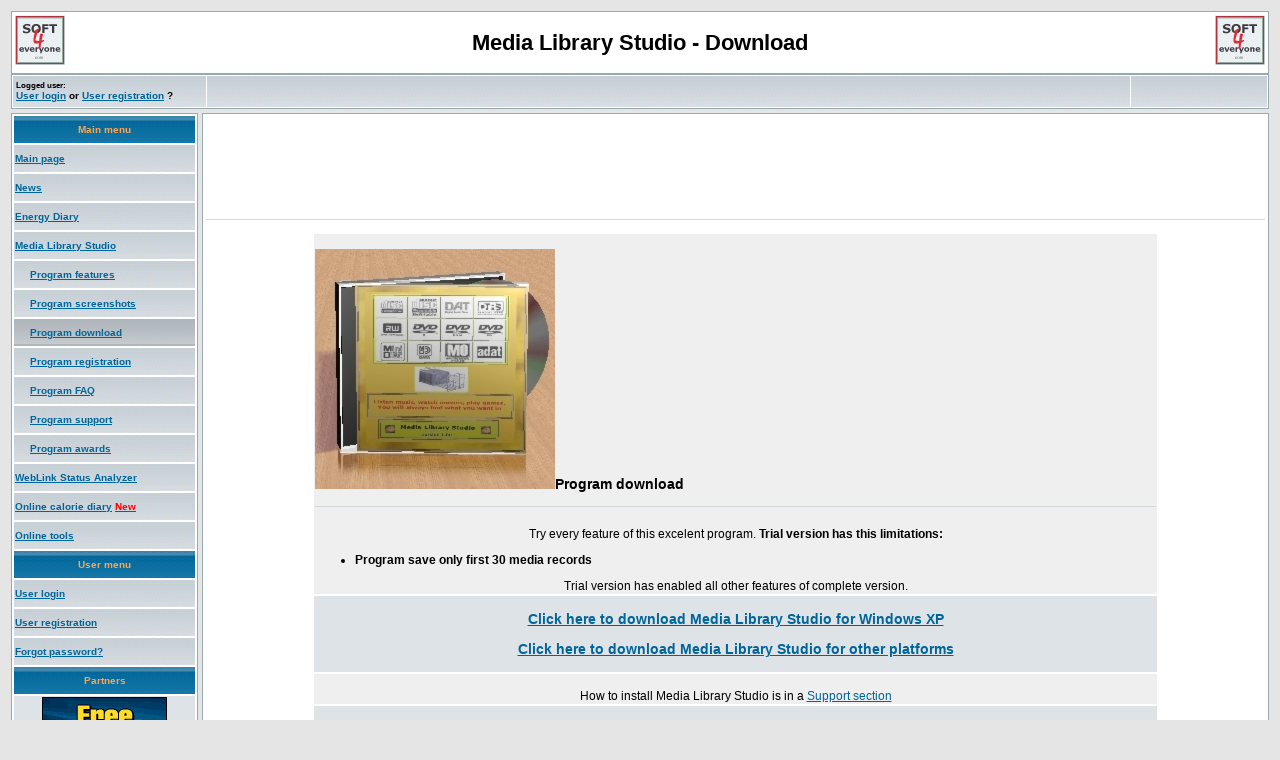

--- FILE ---
content_type: text/html; charset=UTF-8
request_url: http://soft4everyone.com/medialibrary_download.php
body_size: 2908
content:
<!-- Print Header Start Code -->
<!DOCTYPE html PUBLIC "-//W3C//DTD XHTML 1.0 Strict//EN"
        "http://www.w3.org/TR/xhtml1/DTD/xhtml1-strict.dtd">
<html xmlns="http://www.w3.org/1999/xhtml" lang="en" xml:lang="en">
<head>
<title>Media Library Studio - Download</title>
<meta name="author" content="Juraj Svajdlenka" />
<meta name="description" content="Download of shareware Media Library Studio." />
<meta name="keywords" content="software for home, free downloads, catalog, media, baby, reduce fat, weight, energy, diary, java" />
<META name="verify-v1" content="E30fYRNLS1n1IeWzCmalDvqn0vyWGJeMSPrs9G7/Zfo=" />
<meta http-equiv="Content-Type" content="text/html; charset=iso-8859-1" />
<meta http-equiv="Content-Style-Type" content="text/css" />
<link rel="stylesheet" type="text/css" href="/css/main.css" />
</head>
<!-- Print Header End Code -->

<!-- Print Body Start Code -->
<body>
<script type="text/javascript">
window.google_analytics_uacct = "UA-537859-1";
</script>
 <table border="0" width="100%">
  <tr><td colspan="2">
  <!-- Print Title Start Code -->  
  <table class="bodyline" width="100%"><tr>
   <td align="left"><img src="/images/companylogosmall.gif" alt="Soft4Everyone logo"/></td>
   <td align="center" valign="center"><h1 class="S4Etitle">Media Library Studio - Download</h1></td>
   <td align="right"><img src="/images/companylogosmall.gif" alt="Soft4Everyone logo" /></td>
  </tr></table>
  <!-- Show User Header Start Code -->  
  <table width="100%" cellpadding="3" cellspacing="1" border="0" class="bodyline">
   <tr>
    <td width="187" class="menu" valign="top" align="left"><small><b>Logged user:</b> </small><br />
   <a href="/user_login.php">User login</a>
 or    <a href="/user_register.php">User registration</a>
? </td>
    <td class="menu" align="left">

<!-- Print GoogleAd Links Horizontal Start Code -->
<script type="text/javascript"><!--
google_ad_client = "pub-3657509162584167";
google_ad_width = 468;
google_ad_height = 15;
//linksS4EHor
google_ad_slot = "1720107330";
//--></script>
<script type="text/javascript"
  src="http://pagead2.googlesyndication.com/pagead/show_ads.js">
</script>

<!-- Print GoogleAd Links Horizontal End Code -->
    </td>
    <td width="130" class="menu" valign="center" align="right">
<!-- Start Show Bookmark Section Code-->
<!-- AddThis Bookmark Button BEGIN -->
<script type="text/javascript">
  addthis_url    = location.href;   
  addthis_title  = document.title;  
  addthis_pub    = 'svajdlenka';     
</script><script type="text/javascript" src="http://s7.addthis.com/js/addthis_widget.php?v=12" ></script>
<!-- AddThis Bookmark Button END -->

<!-- Show Bookmark Section Code-->
    </td>
   </tr>
  </table>
  <!-- Show User Header End Code -->  
  <!-- Print Title End Code -->  
  </td></tr>

  <tr>
  <td width="15%" valign="top">
  
  <!-- Print Menu Start Code -->  
  <table class="bodyline" width="100%">
   <tr><th>Main menu</th></tr>
   <tr><td class="menu"><a href="/index.php">Main page</a></td></tr>
   <tr><td class="menu"><a href="/news.php">News</a></td></tr>
   <tr><td class="menu"><a href="/energydiary_index.php">Energy Diary</a></td></tr>
   <tr><td class="menu"><a href="/medialibrary_index.php">Media Library Studio</a></td></tr>
   <tr><td class="menu">&nbsp;&nbsp;&nbsp;&nbsp;&nbsp;<a href="/medialibrary_features.php">Program features</a></td></tr>
   <tr><td class="menu">&nbsp;&nbsp;&nbsp;&nbsp;&nbsp;<a href="/medialibrary_screenshots.php">Program screenshots</a></td></tr>
   <tr><td class="menuactive">&nbsp;&nbsp;&nbsp;&nbsp;&nbsp;<a href="/medialibrary_download.php">Program download</a></td></tr>
   <tr><td class="menu">&nbsp;&nbsp;&nbsp;&nbsp;&nbsp;<a href="/medialibrary_registration.php">Program registration</a></td></tr>
   <tr><td class="menu">&nbsp;&nbsp;&nbsp;&nbsp;&nbsp;<a href="/medialibrary_faq.php">Program FAQ</a></td></tr>
   <tr><td class="menu">&nbsp;&nbsp;&nbsp;&nbsp;&nbsp;<a href="/medialibrary_support.php">Program support</a></td></tr>
   <tr><td class="menu">&nbsp;&nbsp;&nbsp;&nbsp;&nbsp;<a href="/medialibrary_awards.php">Program awards</a></td></tr>
   <tr><td class="menu"><a href="/webanalyzer_index.php">WebLink Status Analyzer</a></td></tr>
   <tr><td class="menu"><a href="/tools_online_calorie_diary.php">Online calorie diary<span class="req">New</span></a></td></tr>
   <tr><td class="menu"><a href="/tools_index.php">Online tools</a></td></tr>
   <tr><th>User menu</th></tr>
   <tr><td class="menu"><a href="/user_login.php">User login</a></td></tr>
   <tr><td class="menu"><a href="/user_register.php">User registration</a></td></tr>
   <tr><td class="menu"><a href="/user_forgotpass.php">Forgot password?</a></td></tr>
   <tr><th>Partners</th></tr>
   <tr><td class="row2" align="center" valign="top">
   <a href="http://secure.hostgator.com/cgi-bin/affiliates/clickthru.cgi?id=svajdlenka" target="_blank"><img style="border-width: 1px; border-color: #8B8583;" src="images/hostgator.gif" border=0></a>
   </td></tr>  </table>
  <br/><a href="http://www.websitepromotion4you.com/show_page_info.php?id=32&info=1" target="_blank"><img src="http://www.websitepromotion4you.com/show_page_info_image.php?page=32" alt="Website Force" title="Website Force"\></a>
  <!-- Print Menu End Code -->
  </td>
   <td width="85%" align="center" valign="top">
   <table class="bodyline" width="100%" height="400">
   <tr><td colspan="3" align="center">

<!-- Print GoogleAd Main Start Code -->
<script type="text/javascript"><!--
google_ad_client = "pub-3657509162584167";
google_ad_width = 728;
google_ad_height = 90;
//2007-01-21: leaderboardS4E
google_ad_slot = "9931878581";
//--></script>
<script type="text/javascript"
  src="http://pagead2.googlesyndication.com/pagead/show_ads.js">
</script>

<!-- Print GoogleAd Main End Code -->
     <hr>
     </td></tr>
   
   <!-- Page Content Start Code -->
   <!-- *********************** -->   
     <!-- Print MLS Download Start Code -->     
     <tr><td colspan="3" align="center">
     <table width="80%">
     <tr><td class="description1" align="center">

<!-- Show Caption Start Code -->
     <div align="left"><h3><img src="images/medialibrary/box/cdbox.jpg" alt="Program download"/>Program download</a></h3></div>
<hr>
<!-- Show Caption End Code -->
     <br />Try every feature of this excelent program. <b>Trial version has this limitations:</b>
     <b>
     <div align="left">
     <ul>
     <li>Program save only first 30 media records</li>
     </ul>
     </div>
     </b>
     Trial version has enabled all other features of complete version.
     </td></tr>
     <tr><td class="description2" align="center">
     <h3><a href="program/medialibrary/mls.exe">Click here to download Media Library Studio for Windows XP</a></h3>
     <h3><a href="program/medialibrary/mls.jar">Click here to download Media Library Studio for other platforms</a></h3>
     </td></tr>
     <tr><td class="description1" align="center">
     <br />
     How to install Media Library Studio is in a <a href="medialibrary_support.php">Support section</a>
     <br />
     </td></tr>
     <tr><td class="description2" align="center">

<!-- MLS Advert Start Code -->
<br />
<table class="bodyline" width="90%"><tr><td align="center">
<table ><tr><td width=193 align=left><i><font color="RED">Listening music?</font></i></td><td width=193 align=center><i><font color="RED">Watching movies?</font></i></td><td width=193 align=right><i><font color="RED">Playing games?</font></i></td></tr></table><table class="bodyline" width="90%"><tr><td class="advert" width="100" align="left"><img src="images/medialibrary/library.jpg"></td><td class="advert" align="center">Only for <font color="RED"><i>24.90 USD</i></font>, you can have complete program, which help you find everything what you need.</td><td class="advert" width="100" align="right"><img src="images/medialibrary/medialist.jpg"></td></tr></table>
<table><tr><td width=193 align=left><i><font color="RED">Listening music?</font></i></td><td width=193 align=center><i><font color="RED">Watching movies?</font></i></td><td width=193 align=right><i><font color="RED">Playing games?</font></i></td></tr></table>
</td></tr></table>
<br />

<!-- MLS Advert End Code -->
     </td></tr>
     </table>
     </td></tr>
     <!-- Print MLS Download End Code -->     
     <tr><td colspan="3" align="center">
     <hr>

<!-- Print GoogleAd Main Start Code -->
<script type="text/javascript"><!--
google_ad_client = "pub-3657509162584167";
google_ad_width = 728;
google_ad_height = 90;
//2007-01-19: footerboardS4E
google_ad_slot = "5544696414";
//--></script>
<script type="text/javascript"
  src="http://pagead2.googlesyndication.com/pagead/show_ads.js">
</script>

<!-- Print GoogleAd Main End Code -->
     </td></tr>
     </table>
   <!-- ********************* -->
   <!-- Page Content End Code -->   

   </td>
  </tr>
  <tr>
   <td colspan="2">
    <!-- Print Footer Start Code -->    
    <table class="bodyline" width="100%">
     <tr>
      <td align="left"><a class="imglink" href="http://www.svajdlenka.com" target="_new"><img src="/images/juraj1small.jpg" alt="My photo" /></a></td>
      <td class="gensmall" align="center">
      My name is Juraj Svajdlenka and I am owner of this web. I hope that, you will be satisfied with our products and services.
      <br />If you have any questions about our products, please write me on my e-mail:
      <br /><br />svajdlenka@gmail.com
      </td>
      <td align="right">
<!-- Top 100 Biz Start Code -->
<SCRIPT type='text/javascript' language='JavaScript' src='http://xslt.alexa.com/site_stats/js/s/a?url=www.soft4everyone.com'></SCRIPT>

<!-- Top 100 Biz End Code -->
      </td>
     </tr>
     <tr>
     <td class="menu" colspan="3" align="center">&copy; 2006 www.soft4everyone.com - Soft4Everyone - Software for Home</td>
     </tr>
    </table>
    <!-- Print Footer End Code -->    
   </td>
  </tr>
 </table>

<!-- Google Analytics Start Code -->
<script src="http://www.google-analytics.com/urchin.js" type="text/javascript">
</script>
<script type="text/javascript">
_uacct = "UA-537859-1";
urchinTracker();
</script>
<!-- Google Analytics End Code -->
</body>
</html>
<!-- Print Body End Code -->


--- FILE ---
content_type: text/html; charset=utf-8
request_url: https://www.google.com/recaptcha/api2/aframe
body_size: 266
content:
<!DOCTYPE HTML><html><head><meta http-equiv="content-type" content="text/html; charset=UTF-8"></head><body><script nonce="gllEB15u9wLGg_Ht194A9A">/** Anti-fraud and anti-abuse applications only. See google.com/recaptcha */ try{var clients={'sodar':'https://pagead2.googlesyndication.com/pagead/sodar?'};window.addEventListener("message",function(a){try{if(a.source===window.parent){var b=JSON.parse(a.data);var c=clients[b['id']];if(c){var d=document.createElement('img');d.src=c+b['params']+'&rc='+(localStorage.getItem("rc::a")?sessionStorage.getItem("rc::b"):"");window.document.body.appendChild(d);sessionStorage.setItem("rc::e",parseInt(sessionStorage.getItem("rc::e")||0)+1);localStorage.setItem("rc::h",'1769025685078');}}}catch(b){}});window.parent.postMessage("_grecaptcha_ready", "*");}catch(b){}</script></body></html>